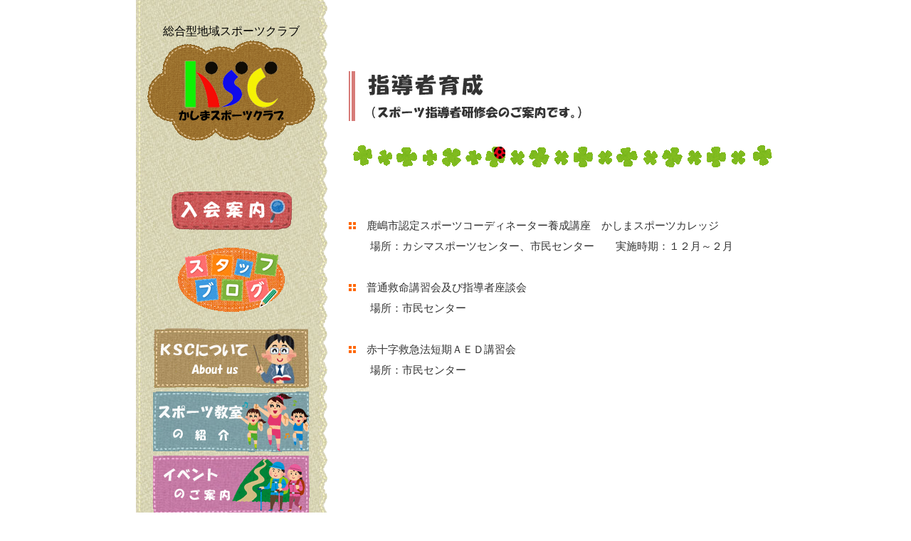

--- FILE ---
content_type: text/html
request_url: http://ksc.join-us.jp/coach/
body_size: 6175
content:
<!DOCTYPE html>
<html lang="ja">
<head>
<meta charset="UTF-8">
<meta name="GENERATOR" content="JustSystems Homepage Builder Version 18.0.14.0 for Windows">
<meta name="Keywords" content="スポーツ指導者研修会,スポーツ,スポーツ指導者,指導者,研修会">
<title>スポーツ指導者研修会＠かしまスポーツクラブ</title>
<link rel="stylesheet" type="text/css" href="../ssi/function/text.css">
<style type="text/css">
<!--
body{
	margin:0px; padding:0px;
}
	a:link{
	color: #333333 ;
}    
	a:visited{
	color: #333333 ;
}   
	a:hover{
	color: #ff0000 ;
} 
	a:active{
	color: #ff0000 ;
}   
-->

</style>
</head>
<body>
<div align="center">
  <table width="900" cellpadding="0" cellspacing="0">
    <tbody>
      <tr>
        <td width="270" align="center" rowspan="7" background="../parts/side_background.gif" valign="top">﻿<p><font FACE="HGS創英角ﾎﾟｯﾌﾟ体">総合型地域スポーツクラブ</font><br>
        <a href="http://www.ksc.join-us.jp/"><img src="../parts/logo-ksc.gif" border="0" alt="かしまスポーツクラブ" title="かしまスポーツクラブ　（総合型地域スポーツクラブ）"></a><br>
<br>
<img src="../parts/spece.gif" width="16" height="22" border="0"><br>
<br>
<a href="http://www.ksc.join-us.jp/ksc/join.html"><img src="../parts/annai.gif" border="0" alt="入会案内" title="入会案内　（かしまスポーツクラブ）"></a><br>
<br>
<a href="http://blog.livedoor.jp/ksc9042/" target="_blank"><img src="../parts/blog.gif" border="0" alt="スタッフブログ" title="スタッフブログ＠かしまスポーツクラブ"></a><br>
<br>
<a href="http://ksc.join-us.jp/ksc/ksc.html"><img src="../parts/about-us.gif" border="0" alt="かしまスポーツクラブについて" title="スポーツクラブのご案内＠かしまスポーツクラブ"></a><br>
<a href="http://www.ksc.join-us.jp/school/"><img src="../parts/school.gif" border="0" alt="スポーツ教室のご案内" title="スポーツ教室のご案内　(かしまスポーツクラブ)"></a><br>
<a href="http://www.ksc.join-us.jp/event/"><img src="../parts/event.gif" border="0" alt="イベント案内" title="イベント案内　（かしまスポーツクラブ）"></a>
<br>
<a href="http://ksc.join-us.jp/circle/"><img src="../parts/circle.gif" border="0" alt="サークル案内" title="サークル案内　（かしまスポーツクラブ）"></a><br>
<a href="http://ksc.join-us.jp/area/"><img src="../parts/area.gif" border="0" alt="エリアサービスのご案内" title="エリアサービスのご案内　（かしまスポーツクラブ）"></a><br>
<a href="http://ksc.join-us.jp/support/"><img src="../parts/support.gif" border="0" alt="大会、催物のご案内" title="大会、催物のご案内　（かしまスポーツクラブ）"></a><br>
<a href="http://ksc.join-us.jp/coach/"><img src="../parts/coach.gif" border="0" alt="指導者育成のご案内" title="指導者育成のご案内　（かしまスポーツクラブ）"></a><br>
<br>
<br>
<a href="http://ksc.join-us.jp/sisetsu/"><img src="../parts/sisetsu.gif" border="0" alt="鹿嶋市体育施設" title="鹿嶋市体育施設＠かしまスポーツクラブ"></a><br>
<br>
<br>
<img src="../parts/info.gif" border="0"><br>
<br>
<b><font SIZE="4">E-mail ： <a href="mailto:ksttr@sopia.or.jp">ksttr@sopia.or.jp</a></font></b>
</td>
        <td width="30"></td>
        <td height="50" width="116"></td>
        <td></td>
        <td width="116" height="50"></td>
        <td></td>
        <td width="116" height="50"></td>
        <td></td>
        <td width="116" height="50"></td>
        <td></td>
        <td width="116" height="50"></td>
      </tr>
      <tr>
        <td></td>
        <td height="50"></td>
        <td></td>
        <td height="50"></td>
        <td></td>
        <td height="50"></td>
        <td></td>
        <td height="50"></td>
        <td></td>
        <td height="50"></td>
      </tr>
      <tr>
        <td></td>
        <td align="left" width="600" colspan="9"><img src="../parts/coach-index.gif" border="0" alt="スポーツ指導者研修会のご案内" title="スポーツ指導者研修会のご案内＠かしまスポーツクラブ"></td>
      </tr>
      <tr>
        <td></td>
        <td align="center" colspan="9" height="100"><img src="../parts/clover_bug.gif" width="600" height="43" border="0"></td>
      </tr>
      <tr>
        <td></td>
        <td colspan="9"><div class="text1" align="left"><br>
        <img src="../parts/ten-orenji.gif" border="0">　鹿嶋市認定スポーツコーディネーター養成講座　かしまスポーツカレッジ<br>
        　　場所：カシマスポーツセンター、市民センター　　実施時期：１２月～２月<br>
        <br>
        <img src="../parts/ten-orenji.gif" border="0">　普通救命講習会及び指導者座談会<br>
        　　場所：市民センター<br>
        <br>
        <img src="../parts/ten-orenji.gif" border="0">　赤十字救急法短期ＡＥＤ講習会<br>
        　　場所：市民センター<br>
        <br>
        <br>
        <br>
        <br>
        <br>
        <br>
        <br>
        <br>
        <br>
        <br>
        <br>
        <br>
        <br>
        <br>
        <br>
        <br>
        <br>
        <br>
        <br>
        <br>
        <br>
        <br>
        <br>
        <br>
        <br>
        <br>
        <br>
        <br>
        <br>
        <br>
        <br>
        <br>
        <br>
        <br>
        <br>
        <br>
        <br>
        </div>
</td>
      </tr>
      <tr>
        <td></td>
        <td align="center" colspan="9" height="100"><img src="../parts/clover_bug.gif" width="600" height="43" border="0"></td>
      </tr>
      <tr>
        <td></td>
        <td colspan="9" align="center" height="100" valign="bottom"><a href="../index.html"><img src="../parts/home.gif" border="0" alt="かしまスポーツクラブ＠ホームへ" title="かしまスポーツクラブ＠ホームへ"></a></td>
      </tr>
    </tbody>
  </table>
</div>
</body>
</html>

--- FILE ---
content_type: text/css
request_url: http://ksc.join-us.jp/ssi/function/text.css
body_size: 305
content:
<!--
.text1	{
font-size:11pt;color:#333333; line-height:200%
;}
.text2	{
font-size:12pt;color:#333333; line-height:150%
;}
.text3	{
font-size:11pt;color:#ffffff; line-height:150%
;}
.text4	{
font-size:12pt;color:#ffffff; line-height:200%
;}
.text5	{
font-size:11pt;color:#ffffff; line-height:200%
;}
//-->